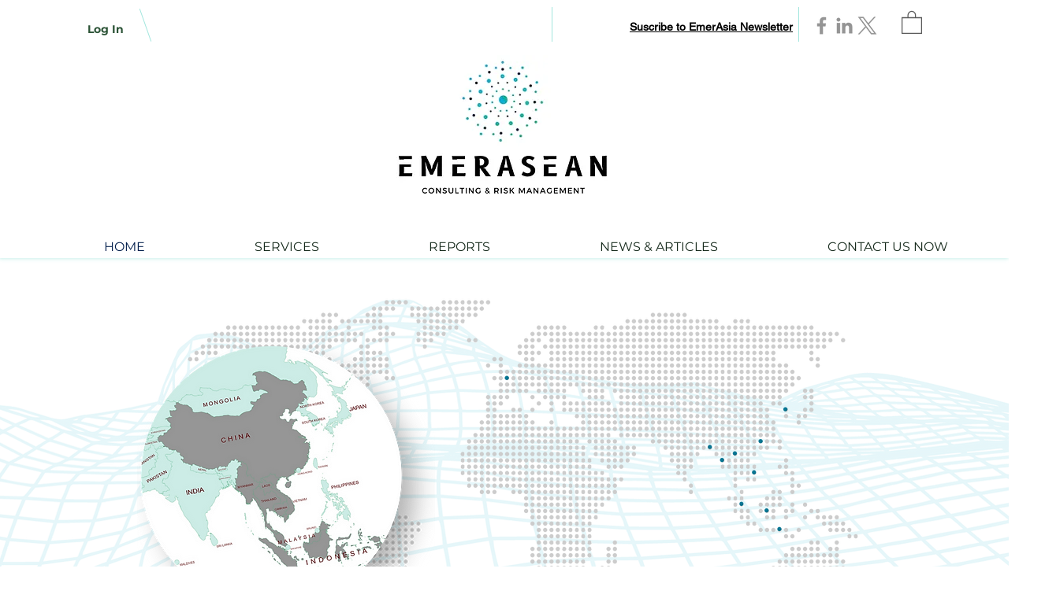

--- FILE ---
content_type: text/css; charset=utf-8
request_url: https://www.emerasia.com/_serverless/pro-gallery-css-v4-server/layoutCss?ver=2&id=comp-ll1qed96&items=0_1080_1080%7C0_4480_2987%7C0_800_403&container=8010.953125_1112_468.125_720&options=gallerySizeType:px%7CgallerySizePx:292%7CimageMargin:7%7CisRTL:false%7CgridStyle:1%7CnumberOfImagesPerRow:3%7CgalleryLayout:2%7CtitlePlacement:SHOW_BELOW%7CcubeRatio:1.7777777777777777%7CisVertical:true%7CtextBoxHeight:287
body_size: -168
content:
#pro-gallery-comp-ll1qed96 [data-hook="item-container"][data-idx="0"].gallery-item-container{opacity: 1 !important;display: block !important;transition: opacity .2s ease !important;top: 0px !important;left: 0px !important;right: auto !important;height: 493px !important;width: 366px !important;} #pro-gallery-comp-ll1qed96 [data-hook="item-container"][data-idx="0"] .gallery-item-common-info-outer{height: 287px !important;} #pro-gallery-comp-ll1qed96 [data-hook="item-container"][data-idx="0"] .gallery-item-common-info{height: 287px !important;width: 100% !important;} #pro-gallery-comp-ll1qed96 [data-hook="item-container"][data-idx="0"] .gallery-item-wrapper{width: 366px !important;height: 206px !important;margin: 0 !important;} #pro-gallery-comp-ll1qed96 [data-hook="item-container"][data-idx="0"] .gallery-item-content{width: 366px !important;height: 206px !important;margin: 0px 0px !important;opacity: 1 !important;} #pro-gallery-comp-ll1qed96 [data-hook="item-container"][data-idx="0"] .gallery-item-hover{width: 366px !important;height: 206px !important;opacity: 1 !important;} #pro-gallery-comp-ll1qed96 [data-hook="item-container"][data-idx="0"] .item-hover-flex-container{width: 366px !important;height: 206px !important;margin: 0px 0px !important;opacity: 1 !important;} #pro-gallery-comp-ll1qed96 [data-hook="item-container"][data-idx="0"] .gallery-item-wrapper img{width: 100% !important;height: 100% !important;opacity: 1 !important;} #pro-gallery-comp-ll1qed96 [data-hook="item-container"][data-idx="1"].gallery-item-container{opacity: 1 !important;display: block !important;transition: opacity .2s ease !important;top: 0px !important;left: 373px !important;right: auto !important;height: 493px !important;width: 366px !important;} #pro-gallery-comp-ll1qed96 [data-hook="item-container"][data-idx="1"] .gallery-item-common-info-outer{height: 287px !important;} #pro-gallery-comp-ll1qed96 [data-hook="item-container"][data-idx="1"] .gallery-item-common-info{height: 287px !important;width: 100% !important;} #pro-gallery-comp-ll1qed96 [data-hook="item-container"][data-idx="1"] .gallery-item-wrapper{width: 366px !important;height: 206px !important;margin: 0 !important;} #pro-gallery-comp-ll1qed96 [data-hook="item-container"][data-idx="1"] .gallery-item-content{width: 366px !important;height: 206px !important;margin: 0px 0px !important;opacity: 1 !important;} #pro-gallery-comp-ll1qed96 [data-hook="item-container"][data-idx="1"] .gallery-item-hover{width: 366px !important;height: 206px !important;opacity: 1 !important;} #pro-gallery-comp-ll1qed96 [data-hook="item-container"][data-idx="1"] .item-hover-flex-container{width: 366px !important;height: 206px !important;margin: 0px 0px !important;opacity: 1 !important;} #pro-gallery-comp-ll1qed96 [data-hook="item-container"][data-idx="1"] .gallery-item-wrapper img{width: 100% !important;height: 100% !important;opacity: 1 !important;} #pro-gallery-comp-ll1qed96 [data-hook="item-container"][data-idx="2"].gallery-item-container{opacity: 1 !important;display: block !important;transition: opacity .2s ease !important;top: 0px !important;left: 746px !important;right: auto !important;height: 493px !important;width: 366px !important;} #pro-gallery-comp-ll1qed96 [data-hook="item-container"][data-idx="2"] .gallery-item-common-info-outer{height: 287px !important;} #pro-gallery-comp-ll1qed96 [data-hook="item-container"][data-idx="2"] .gallery-item-common-info{height: 287px !important;width: 100% !important;} #pro-gallery-comp-ll1qed96 [data-hook="item-container"][data-idx="2"] .gallery-item-wrapper{width: 366px !important;height: 206px !important;margin: 0 !important;} #pro-gallery-comp-ll1qed96 [data-hook="item-container"][data-idx="2"] .gallery-item-content{width: 366px !important;height: 206px !important;margin: 0px 0px !important;opacity: 1 !important;} #pro-gallery-comp-ll1qed96 [data-hook="item-container"][data-idx="2"] .gallery-item-hover{width: 366px !important;height: 206px !important;opacity: 1 !important;} #pro-gallery-comp-ll1qed96 [data-hook="item-container"][data-idx="2"] .item-hover-flex-container{width: 366px !important;height: 206px !important;margin: 0px 0px !important;opacity: 1 !important;} #pro-gallery-comp-ll1qed96 [data-hook="item-container"][data-idx="2"] .gallery-item-wrapper img{width: 100% !important;height: 100% !important;opacity: 1 !important;} #pro-gallery-comp-ll1qed96 .pro-gallery-prerender{height:492.875px !important;}#pro-gallery-comp-ll1qed96 {height:492.875px !important; width:1112px !important;}#pro-gallery-comp-ll1qed96 .pro-gallery-margin-container {height:492.875px !important;}#pro-gallery-comp-ll1qed96 .pro-gallery {height:492.875px !important; width:1112px !important;}#pro-gallery-comp-ll1qed96 .pro-gallery-parent-container {height:492.875px !important; width:1119px !important;}